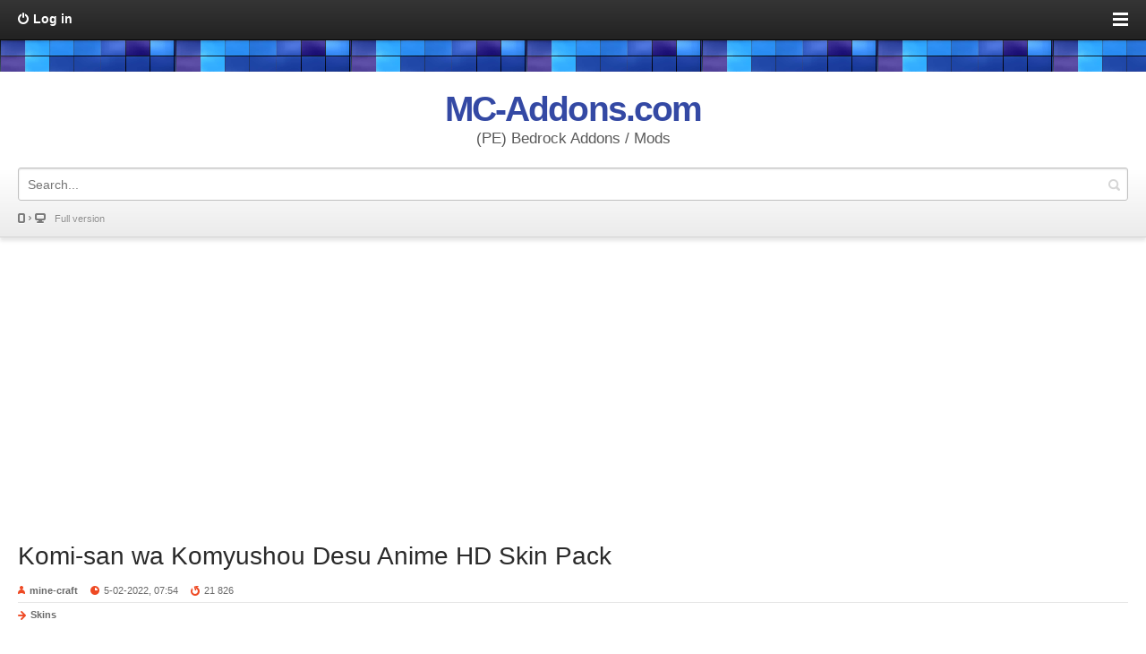

--- FILE ---
content_type: text/html; charset=utf-8
request_url: https://mc-addons.com/skins/2108-komi-san-wa-komyushou-desu-anime-hd-skin-pack.html
body_size: 7444
content:
<!DOCTYPE html>
<html>
<html lang="en-US">
<head>
    <script async src="https://fundingchoicesmessages.google.com/i/pub-2689871870732011?ers=1" nonce="QtHn20-_Lk-9f90Wiq7owQ"></script><script nonce="QtHn20-_Lk-9f90Wiq7owQ">(function() {function signalGooglefcPresent() {if (!window.frames['googlefcPresent']) {if (document.body) {const iframe = document.createElement('iframe'); iframe.style = 'width: 0; height: 0; border: none; z-index: -1000; left: -1000px; top: -1000px;'; iframe.style.display = 'none'; iframe.name = 'googlefcPresent'; document.body.appendChild(iframe);} else {setTimeout(signalGooglefcPresent, 0);}}}signalGooglefcPresent();})();</script>
    
    <script data-ad-client="ca-pub-2689871870732011" async src="https://pagead2.googlesyndication.com/pagead/js/adsbygoogle.js"></script>
    <!-- Global site tag (gtag.js) - Google Analytics -->
<script async src="https://www.googletagmanager.com/gtag/js?id=UA-164948021-1"></script>
<script>
  window.dataLayer = window.dataLayer || [];
  function gtag(){dataLayer.push(arguments);}
  gtag('js', new Date());

  gtag('config', 'UA-164948021-1');
</script>

<meta charset="utf-8">
<title>Komi-san wa Komyushou Desu Anime HD Skin Pack | Minecraft Skin Pack</title>
<meta name="description" content=" Komi-san wa Komyushou Desu Anime HD Skin Pack for anime fans in Minecraft.  Komi-san wa Komyushou Desu Anime HD Skin Pack for anime fans in Minecraft. Download this add-on and you can change Steve's appearance to one of 9 characters of your favorite anime. These will be beautiful HD skins.        ">
<meta name="keywords" content="anime, Komyushou, Anime, Minecraft, Download, change, Steve's, appearance, characters, favorite, These, beautiful, skins">
<meta name="generator" content="DataLife Engine (http://dle-news.ru)">
<meta property="og:site_name" content="Minecraft Bedrock Addons">
<meta property="og:type" content="article">
<meta property="og:title" content="Komi-san wa Komyushou Desu Anime HD Skin Pack">
<meta property="og:url" content="https://mc-addons.com/skins/2108-komi-san-wa-komyushou-desu-anime-hd-skin-pack.html">
<meta property="og:image" content="https://mc-addons.com/uploads/posts/2022-02/1644069182_gfjf_1-520x245-1.png">
<meta property="og:description" content="Komi-san wa Komyushou Desu Anime HD Skin Pack for anime fans in Minecraft. Download this add-on and you can change Steve's appearance to one of 9 characters of your favorite anime. These will be beautiful HD skins. Komi-san wa Komyushou Desu Anime HD Skin Pack for anime fans in Minecraft.">
<link rel="search" type="application/opensearchdescription+xml" href="https://mc-addons.com/index.php?do=opensearch" title="Minecraft Bedrock Addons">
<link rel="canonical" href="https://mc-addons.com/skins/2108-komi-san-wa-komyushou-desu-anime-hd-skin-pack.html">
<link rel="alternate" type="application/rss+xml" title="Minecraft Bedrock Addons" href="https://mc-addons.com/rss.xml">
<link href="/engine/classes/min/index.php?f=engine/editor/jscripts/froala/fonts/font-awesome.css,engine/editor/jscripts/froala/css/editor.css,engine/editor/css/default.css&amp;v=4e951" rel="stylesheet" type="text/css">
<script src="/engine/classes/min/index.php?g=general&amp;v=4e951"></script>
<script src="/engine/classes/min/index.php?f=engine/classes/js/jqueryui.js,engine/classes/js/dle_js.js,engine/classes/highslide/highslide.js,engine/classes/masha/masha.js,engine/skins/codemirror/js/code.js,engine/editor/jscripts/froala/editor.js,engine/editor/jscripts/froala/languages/en.js&amp;v=4e951" defer></script>
<meta name="viewport" content="width=device-width, initial-scale=1.0">
<link href="/templates/addons_main_pc/css/engine.css" rel="stylesheet">
<link href="/templates/addons_main_pc/css/style.css" rel="stylesheet">
<link rel="shortcut icon" href="/templates/addons_main_pc/images/favicon.ico" />
<script src="/templates/addons_main_pc/js/libs.js" type="text/javascript"></script>
<meta name="apple-mobile-web-app-capable" content="yes">
<meta name="apple-mobile-web-app-status-bar-style" content="default">
<!--[if lt IE 9]><script src="/templates/addons_main_pc/js/html5shiv.js" type="text/javascript"></script><![endif]-->
<script type='text/javascript' src='https://platform-api.sharethis.com/js/sharethis.js#property=5ea8e288dd095c001245d35d&product=sticky-share-buttons&cms=sop' async='async'></script></head>
<body>
	<script>
<!--
var dle_root       = '/';
var dle_admin      = '';
var dle_login_hash = 'd892e7a42e7827245e93385666a7b81af4ac61f5';
var dle_group      = 5;
var dle_skin       = 'addons_main_pc';
var dle_wysiwyg    = '1';
var quick_wysiwyg  = '1';
var dle_min_search = '4';
var dle_act_lang   = ["Yes", "No", "Enter", "Cancel", "Save", "Delete", "Loading. Please, wait..."];
var menu_short     = 'Quick edit';
var menu_full      = 'Full edit';
var menu_profile   = 'View profile';
var menu_send      = 'Send message';
var menu_uedit     = 'Admin Center';
var dle_info       = 'Information';
var dle_confirm    = 'Confirm';
var dle_prompt     = 'Enter the information';
var dle_req_field  = 'Please fill in all the required fields';
var dle_del_agree  = 'Are you sure you want to delete it? This action cannot be undone';
var dle_spam_agree = 'Are you sure you want to mark the user as a spammer? This will remove all his comments';
var dle_c_title    = 'Send a complaint';
var dle_complaint  = 'Enter the text of your complaint to the Administration:';
var dle_mail       = 'Your e-mail:';
var dle_big_text   = 'Highlighted section of text is too large.';
var dle_orfo_title = 'Enter a comment to the detected error on the page for Administration ';
var dle_p_send     = 'Send';
var dle_p_send_ok  = 'Notification has been sent successfully ';
var dle_save_ok    = 'Changes are saved successfully. Refresh the page?';
var dle_reply_title= 'Reply to the comment';
var dle_tree_comm  = '0';
var dle_del_news   = 'Delete article';
var dle_sub_agree  = 'Do you really want to subscribe to this article’s comments?';
var dle_captcha_type  = '0';
var DLEPlayerLang     = {prev: 'Previous',next: 'Next',play: 'Play',pause: 'Pause',mute: 'Mute', unmute: 'Unmute', settings: 'Settings', enterFullscreen: 'Enable full screen mode', exitFullscreen: 'Disable full screen mode', speed: 'Speed', normal: 'Normal', quality: 'Quality', pip: 'PiP mode'};
var allow_dle_delete_news   = false;

jQuery(function($){
save_last_viewed('2108');
	
      $('#comments').froalaEditor({
        dle_root: dle_root,
        dle_upload_area : "comments",
        dle_upload_user : "",
        dle_upload_news : "0",
        width: '100%',
        height: '220',
        language: 'en',

		htmlAllowedTags: ['div', 'span', 'p', 'br', 'strong', 'em', 'ul', 'li', 'ol', 'b', 'u', 'i', 's', 'a', 'img'],
		htmlAllowedAttrs: ['class', 'href', 'alt', 'src', 'style', 'target'],
		pastePlain: true,
        imagePaste: false,
        listAdvancedTypes: false,
        imageUpload: false,
		videoInsertButtons: ['videoBack', '|', 'videoByURL'],
		
        toolbarButtonsXS: ['bold', 'italic', 'underline', 'strikeThrough', '|', 'align', 'formatOL', 'formatUL', '|',  'emoticons', '|', 'dlehide', 'dlequote', 'dlespoiler'],

        toolbarButtonsSM: ['bold', 'italic', 'underline', 'strikeThrough', '|', 'align', 'formatOL', 'formatUL', '|',  'emoticons', '|', 'dlehide', 'dlequote', 'dlespoiler'],

        toolbarButtonsMD: ['bold', 'italic', 'underline', 'strikeThrough', '|', 'align', 'formatOL', 'formatUL', '|',  'emoticons', '|', 'dlehide', 'dlequote', 'dlespoiler'],

        toolbarButtons: ['bold', 'italic', 'underline', 'strikeThrough', '|', 'align', 'formatOL', 'formatUL', '|',  'emoticons', '|', 'dlehide', 'dlequote', 'dlespoiler']

      }).on('froalaEditor.image.inserted froalaEditor.image.replaced', function (e, editor, $img, response) {

			if( response ) {
			
			    response = JSON.parse(response);
			  
			    $img.removeAttr("data-returnbox").removeAttr("data-success").removeAttr("data-xfvalue").removeAttr("data-flink");

				if(response.flink) {
				  if($img.parent().hasClass("highslide")) {
		
					$img.parent().attr('href', response.flink);
		
				  } else {
		
					$img.wrap( '<a href="'+response.flink+'" class="highslide"></a>' );
					
				  }
				}
			  
			}
			
		});

$('#dle-comments-form').submit(function() {
	doAddComments();
	return false;
});

hs.graphicsDir = '/engine/classes/highslide/graphics/';
hs.wrapperClassName = 'rounded-white';
hs.outlineType = 'rounded-white';
hs.numberOfImagesToPreload = 0;
hs.captionEval = 'this.thumb.alt';
hs.showCredits = false;
hs.align = 'center';
hs.transitions = ['expand', 'crossfade'];

hs.lang = { loadingText : 'Loading...', playTitle : 'Watch slideshow (space) ', pauseTitle:'Pause', previousTitle : 'Previous image', nextTitle :'Next Image',moveTitle :'Move', closeTitle :'Close (Esc)',fullExpandTitle:'Enlarge to full size',restoreTitle:'Click to close image. Click and hold to move.',focusTitle:'Focus',loadingTitle:'Click to cancel'
};
hs.slideshowGroup='fullnews'; hs.addSlideshow({slideshowGroup: 'fullnews', interval: 4000, repeat: false, useControls: true, fixedControls: 'fit', overlayOptions: { opacity: .75, position: 'bottom center', hideOnMouseOut: true } });

});
//-->
</script>
	<div id="toolbar">
		<div id="in-toolbar">
			

<a id="login-btn" class="ico">Log in</a>
<div id="lg-dialog" title="�����������" class="wideDialog">
	<a id="lg-close" class="thd">Close</a>
	<form class="login-form" method="post" action="">
		<ul>
			<li><label for="login_name">Login:</label>
			<input class="f_input" type="text" name="login_name" id="login_name" ></li>
			<li><label for="login_password">Password:</label>
			<input class="f_input" type="password" name="login_password" id="login_password" ></li>
		</ul>
		<div class="submitline">
			<button onclick="submit();" type="submit" title="�����" class="btn f_wide">Submit</button>
		</div>
		<div class="log-links">
			<a href="https://mc-addons.com/index.php?do=lostpassword">Forgot it?</a> |
			<a href="https://mc-addons.com/index.php?do=register">Registration</a>
		</div>
		<input name="login" type="hidden" id="login" value="submit">
	</form>
</div>

			<a id="menu-btn">
				<span id="hamburger"></span>
			</a>
		</div>
		<!-- Head Menu -->
		<nav id="menu-head">
            <a href="/minecraft-pe-servers/">Servers</a>
            <a href="/rtx/">RTX</a>
            <a href="/mods/">All Mods / Addons</a>
            <a href="/mods-121/">- Mods 1.21</a>
            <a href="/mods-120/">- Mods 1.20</a>
            <a href="/mods-119/">- Mods 1.19</a>
            <a href="/mods-118/">- Mods 1.18</a>
            <a href="/mods-117/">- Mods 1.17</a>
            <a href="/mods-116/">- Mods 1.16</a>
            <a href="/maps/">All Maps</a>
            <a href="/texture-packs/">Textures</a>
            <a href="/shaders/">Shaders</a>
            <a href="/seeds/">Seeds</a>
            <a href="/skins/">Skins</a>
		</nav>
		<!-- Head Menu [E] -->
	</div>
	<div class="background"></div>
	<header id="header">
		<!-- LogoType -->
		<a id="logo" href="/">
			<b id="logo-text">MC-Addons.com</b>
			<span>(PE) Bedrock Addons / Mods</span>
		</a>
		<!-- LogoType [E] -->
		<!--Search-->
		<form id="quicksearch" method="post" action=''>
			<input type="hidden" name="do" value="search">
			<input type="hidden" name="subaction" value="search">
			<div class="quicksearch">
				<input class="f_input" placeholder="Search..." name="story" value="" type="search">
				<button type="submit" title="Search" class="thd">Search</button>
			</div>
		</form>
		<!--Search [E]-->
		<a id="go2full" class="ico" href="/index.php?action=mobiledisable">Full version</a>
	</header>
	<section id="content">
		
        <br><center><script async src="https://pagead2.googlesyndication.com/pagead/js/adsbygoogle.js?client=ca-pub-2689871870732011"
     crossorigin="anonymous"></script>
<!-- mc-main-verh-adapt -->
<ins class="adsbygoogle"
     style="display:block"
     data-ad-client="ca-pub-2689871870732011"
     data-ad-slot="6154413646"
     data-ad-format="auto"
     data-full-width-responsive="true"></ins>
<script>
     (adsbygoogle = window.adsbygoogle || []).push({});
</script></center>
        <br>
		<div id='dle-content'>
<article class="post fullstory">
	<h1 class="title"><a href="https://mc-addons.com/skins/2108-komi-san-wa-komyushou-desu-anime-hd-skin-pack.html">Komi-san wa Komyushou Desu Anime HD Skin Pack</a></h1>
	<ul class="post-info">
		<li class="iauthor ico"><a href="https://mc-addons.com/user/mine-craft/"><b>mine-craft</b></a></li>
		<li class="idate ico">5-02-2022, 07:54</li>
		<li class="iviews ico">21 826</li>
	</ul>
	<p class="icat ico"><a href="https://mc-addons.com/skins/">Skins</a></p>
	<div class="post-cont clrfix">
        
       <center><script async src="https://pagead2.googlesyndication.com/pagead/js/adsbygoogle.js?client=ca-pub-2689871870732011"
     crossorigin="anonymous"></script>
<ins class="adsbygoogle"
     style="display:block; text-align:center;"
     data-ad-layout="in-article"
     data-ad-format="fluid"
     data-ad-client="ca-pub-2689871870732011"
     data-ad-slot="1087688751"></ins>
<script>
     (adsbygoogle = window.adsbygoogle || []).push({});
</script></center><br>
		<div style="text-align:center;"><!--MBegin:https://mc-addons.com/uploads/posts/2022-02/1644069182_gfjf_1-520x245-1.png|--><a href="https://mc-addons.com/uploads/posts/2022-02/1644069182_gfjf_1-520x245-1.png" class="highslide"><img src="/uploads/posts/2022-02/medium/1644069182_gfjf_1-520x245-1.png" style="max-width:100%;" alt=""></a><!--MEnd--></div><br><br>Komi-san wa Komyushou Desu Anime <a href="https://mc-addons.com/skins/1009-cutepixel-cute-hd-skins.html">HD Skin Pack</a> for anime fans in Minecraft. Download this add-on and you can change Steve's appearance to one of 9 characters of your favorite anime. These will be beautiful HD skins.<br><br><div style="text-align:center;"><!--MBegin:https://mc-addons.com/uploads/posts/2022-02/1644069190_komisan-wa-komyushou-desu-anime-hd-skin-pack_2-1.png|--><a href="https://mc-addons.com/uploads/posts/2022-02/1644069190_komisan-wa-komyushou-desu-anime-hd-skin-pack_2-1.png" class="highslide"><img src="/uploads/posts/2022-02/medium/1644069190_komisan-wa-komyushou-desu-anime-hd-skin-pack_2-1.png" style="max-width:100%;" alt=""></a><!--MEnd--><br><!--MBegin:https://mc-addons.com/uploads/posts/2022-02/1644069243_komisan-wa-komyushou-desu-anime-hd-skin-pack_3-1.png|--><a href="https://mc-addons.com/uploads/posts/2022-02/1644069243_komisan-wa-komyushou-desu-anime-hd-skin-pack_3-1.png" class="highslide"><img src="/uploads/posts/2022-02/medium/1644069243_komisan-wa-komyushou-desu-anime-hd-skin-pack_3-1.png" style="max-width:100%;" alt=""></a><!--MEnd--><br><!--MBegin:https://mc-addons.com/uploads/posts/2022-02/1644069262_komisan-wa-komyushou-desu-anime-hd-skin-pack_4-1.png|--><a href="https://mc-addons.com/uploads/posts/2022-02/1644069262_komisan-wa-komyushou-desu-anime-hd-skin-pack_4-1.png" class="highslide"><img src="/uploads/posts/2022-02/medium/1644069262_komisan-wa-komyushou-desu-anime-hd-skin-pack_4-1.png" style="max-width:100%;" alt=""></a><!--MEnd--><br><!--MBegin:https://mc-addons.com/uploads/posts/2022-02/1644069259_komisan-wa-komyushou-desu-anime-hd-skin-pack_5-1.png|--><a href="https://mc-addons.com/uploads/posts/2022-02/1644069259_komisan-wa-komyushou-desu-anime-hd-skin-pack_5-1.png" class="highslide"><img src="/uploads/posts/2022-02/medium/1644069259_komisan-wa-komyushou-desu-anime-hd-skin-pack_5-1.png" style="max-width:100%;" alt=""></a><!--MEnd--><br><!--MBegin:https://mc-addons.com/uploads/posts/2022-02/1644069225_komisan-wa-komyushou-desu-anime-hd-skin-pack_6-1.png|--><a href="https://mc-addons.com/uploads/posts/2022-02/1644069225_komisan-wa-komyushou-desu-anime-hd-skin-pack_6-1.png" class="highslide"><img src="/uploads/posts/2022-02/medium/1644069225_komisan-wa-komyushou-desu-anime-hd-skin-pack_6-1.png" style="max-width:100%;" alt=""></a><!--MEnd--><br><!--MBegin:https://mc-addons.com/uploads/posts/2022-02/1644069250_komisan-wa-komyushou-desu-anime-hd-skin-pack_7-1.png|--><a href="https://mc-addons.com/uploads/posts/2022-02/1644069250_komisan-wa-komyushou-desu-anime-hd-skin-pack_7-1.png" class="highslide"><img src="/uploads/posts/2022-02/medium/1644069250_komisan-wa-komyushou-desu-anime-hd-skin-pack_7-1.png" style="max-width:100%;" alt=""></a><!--MEnd--><br><!--MBegin:https://mc-addons.com/uploads/posts/2022-02/1644069206_komisan-wa-komyushou-desu-anime-hd-skin-pack_8-1.png|--><a href="https://mc-addons.com/uploads/posts/2022-02/1644069206_komisan-wa-komyushou-desu-anime-hd-skin-pack_8-1.png" class="highslide"><img src="/uploads/posts/2022-02/medium/1644069206_komisan-wa-komyushou-desu-anime-hd-skin-pack_8-1.png" style="max-width:100%;" alt=""></a><!--MEnd--><br><!--MBegin:https://mc-addons.com/uploads/posts/2022-02/1644069261_komisan-wa-komyushou-desu-anime-hd-skin-pack_9-1.png|--><a href="https://mc-addons.com/uploads/posts/2022-02/1644069261_komisan-wa-komyushou-desu-anime-hd-skin-pack_9-1.png" class="highslide"><img src="/uploads/posts/2022-02/medium/1644069261_komisan-wa-komyushou-desu-anime-hd-skin-pack_9-1.png" style="max-width:100%;" alt=""></a><!--MEnd--><br><!--MBegin:https://mc-addons.com/uploads/posts/2022-02/1644069235_komisan-wa-komyushou-desu-anime-hd-skin-pack_10-1.png|--><a href="https://mc-addons.com/uploads/posts/2022-02/1644069235_komisan-wa-komyushou-desu-anime-hd-skin-pack_10-1.png" class="highslide"><img src="/uploads/posts/2022-02/medium/1644069235_komisan-wa-komyushou-desu-anime-hd-skin-pack_10-1.png" style="max-width:100%;" alt=""></a><!--MEnd--></div><br><br><!--QuoteBegin--><div class="quote"><!--QuoteEBegin--><div style="text-align:center;"><span class="attachment"><a href="https://mc-addons.com/index.php?do=download&id=4295" >komi-san_hd_skinpack.mcpack</a>  [28.93 Kb] (downloads: 3388)</span>
</div><!--QuoteEnd--></div><!--QuoteEEnd-->
        <br>
        <center><script async src="https://pagead2.googlesyndication.com/pagead/js/adsbygoogle.js?client=ca-pub-2689871870732011"
     crossorigin="anonymous"></script>
<!-- mc-full_niz_adapt -->
<ins class="adsbygoogle"
     style="display:block"
     data-ad-client="ca-pub-2689871870732011"
     data-ad-slot="1276668971"
     data-ad-format="auto"
     data-full-width-responsive="true"></ins>
<script>
     (adsbygoogle = window.adsbygoogle || []).push({});
</script></center>
	</div>
</article>

<div class="box">
	<h3>Related news</h3>
	<nav id="rel-news">
		<a href="https://mc-addons.com/skins/1951-darling-in-the-franxx-skin-pack.html" class="ico">Darling In The FranXX | Skin Pack</a><a href="https://mc-addons.com/skins/679-marvel-skin-pack.html" class="ico">Marvel Skin Pack</a><a href="https://mc-addons.com/skins/121-ben-skin-pack.html" class="ico">Ben Skin Pack</a><a href="https://mc-addons.com/mods/mods-114/375-mcwig-animes-addon.html" class="ico">MCWig : Anime’s Addon</a><a href="https://mc-addons.com/skins/1588-squid-game-skin-pack.html" class="ico">Squid Game Skin Pack</a>
	</nav>
</div>

<div class="box commentbox">
	<h3>Comments (7)</h3>
	<form method="post" name="dlemasscomments" id="dlemasscomments"><div id="dle-comments-list">
<div id="comment"></div><div id='comment-id-1389'><div id="comid-1" class="comment vcard">
	<div class="mass-check"></div>
	<div class="com-cont clrfix">
		<div id='comm-id-1389'>THIS IS SO CUTEEEEEEEEEEE</div>
	</div>
	<div class="com-inf">
		<img class="photo" src="/templates/addons_main_pc/dleimages/noavatar.png" alt="Iris">
		<b class="arg fn">Iris</b>
		<span class="arg">7 February 2022 14:49</span>
		<span class="fast"><a onmouseover="dle_copy_quote('Iris');" href="#" onclick="dle_ins('1389'); return false;"><b class="thd">Reply</b></a></span>
		<span class="del"></span>
	</div>
</div></div><div id='comment-id-1425'><div id="comid-2" class="comment vcard">
	<div class="mass-check"></div>
	<div class="com-cont clrfix">
		<div id='comm-id-1425'>This is nice it is family friendly</div>
	</div>
	<div class="com-inf">
		<img class="photo" src="/templates/addons_main_pc/dleimages/noavatar.png" alt="reyli">
		<b class="arg fn">reyli</b>
		<span class="arg">12 February 2022 16:22</span>
		<span class="fast"><a onmouseover="dle_copy_quote('reyli');" href="#" onclick="dle_ins('1425'); return false;"><b class="thd">Reply</b></a></span>
		<span class="del"></span>
	</div>
</div></div><div id='comment-id-1758'><div id="comid-3" class="comment vcard">
	<div class="mass-check"></div>
	<div class="com-cont clrfix">
		<div id='comm-id-1758'>these are so nice they are so family friendly </div>
	</div>
	<div class="com-inf">
		<img class="photo" src="/templates/addons_main_pc/dleimages/noavatar.png" alt="Jsjhshshjsjs">
		<b class="arg fn">Jsjhshshjsjs</b>
		<span class="arg">21 March 2022 09:37</span>
		<span class="fast"><a onmouseover="dle_copy_quote('Jsjhshshjsjs');" href="#" onclick="dle_ins('1758'); return false;"><b class="thd">Reply</b></a></span>
		<span class="del"></span>
	</div>
</div></div><div id='comment-id-1998'><div id="comid-4" class="comment vcard">
	<div class="mass-check"></div>
	<div class="com-cont clrfix">
		<div id='comm-id-1998'>{text} THIS IS ADORBSS</div>
	</div>
	<div class="com-inf">
		<img class="photo" src="/templates/addons_main_pc/dleimages/noavatar.png" alt="Bella">
		<b class="arg fn">Bella</b>
		<span class="arg">15 April 2022 14:04</span>
		<span class="fast"><a onmouseover="dle_copy_quote('Bella');" href="#" onclick="dle_ins('1998'); return false;"><b class="thd">Reply</b></a></span>
		<span class="del"></span>
	</div>
</div></div><div id='comment-id-2165'><div id="comid-5" class="comment vcard">
	<div class="mass-check"></div>
	<div class="com-cont clrfix">
		<div id='comm-id-2165'>{text}hii uwu</div>
	</div>
	<div class="com-inf">
		<img class="photo" src="/templates/addons_main_pc/dleimages/noavatar.png" alt="olivia">
		<b class="arg fn">olivia</b>
		<span class="arg">11 May 2022 13:38</span>
		<span class="fast"><a onmouseover="dle_copy_quote('olivia');" href="#" onclick="dle_ins('2165'); return false;"><b class="thd">Reply</b></a></span>
		<span class="del"></span>
	</div>
</div></div><div id='comment-id-2783'><div id="comid-6" class="comment vcard">
	<div class="mass-check"></div>
	<div class="com-cont clrfix">
		<div id='comm-id-2783'>looks cute seen this anime <br><br></div>
	</div>
	<div class="com-inf">
		<img class="photo" src="/templates/addons_main_pc/dleimages/noavatar.png" alt="elijah">
		<b class="arg fn">elijah</b>
		<span class="arg">7 September 2022 12:13</span>
		<span class="fast"><a onmouseover="dle_copy_quote('elijah');" href="#" onclick="dle_ins('2783'); return false;"><b class="thd">Reply</b></a></span>
		<span class="del"></span>
	</div>
</div></div><div id='comment-id-3379'><div id="comid-7" class="comment vcard">
	<div class="mass-check"></div>
	<div class="com-cont clrfix">
		<div id='comm-id-3379'>hello i really like anime and i think that this skin will be cute lol</div>
	</div>
	<div class="com-inf">
		<img class="photo" src="/templates/addons_main_pc/dleimages/noavatar.png" alt="vicky">
		<b class="arg fn">vicky</b>
		<span class="arg">19 November 2022 12:00</span>
		<span class="fast"><a onmouseover="dle_copy_quote('vicky');" href="#" onclick="dle_ins('3379'); return false;"><b class="thd">Reply</b></a></span>
		<span class="del"></span>
	</div>
</div></div>
<div id="dle-ajax-comments"></div>
</div></form>

</div><form  method="post" name="dle-comments-form" id="dle-comments-form" ><div class="ux-form">
  <h3>Add comment</h3>
  <ul class="ui-form">
    
    <li><input placeholder="Name" type="text" name="name" id="name" class="f_input f_wide"></li>
    <li><input placeholder="E-mail" type="email" name="mail" id="mail" class="f_input f_wide"></li>
    
    <li><textarea placeholder="Comment" rows="3" name="comments" id="comments" class="f_textarea f_wide">{text}</textarea></li>
    
    <li>
      <div class="c-captcha-box">
        <label for="sec_code">Enter the code:</label>
        <div class="c-captcha">
          <a onclick="reload(); return false;" title="reload, if the code cannot be seen" href="#"><span id="dle-captcha"><img src="/engine/modules/antibot/antibot.php" alt="reload, if the code cannot be seen" width="160" height="80"></span></a>
          <input title="Enter the code" type="text" name="sec_code" id="sec_code" class="f_input">
        </div>
      </div>
    </li>
    
    
    
  </ul>
  <div class="submitline">
    <button class="btn f_wide" type="submit" name="submit">Add</button>
  </div>
</div>
		<input type="hidden" name="subaction" value="addcomment">
		<input type="hidden" name="post_id" id="post_id" value="2108"><input type="hidden" name="user_hash" value="d892e7a42e7827245e93385666a7b81af4ac61f5"></form></div>
        <br>
        <center><script async src="https://pagead2.googlesyndication.com/pagead/js/adsbygoogle.js?client=ca-pub-2689871870732011"
     crossorigin="anonymous"></script>
<ins class="adsbygoogle"
     style="display:block; text-align:center;"
     data-ad-layout="in-article"
     data-ad-format="fluid"
     data-ad-client="ca-pub-2689871870732011"
     data-ad-slot="6413445584"></ins>
<script>
     (adsbygoogle = window.adsbygoogle || []).push({});
</script></center><br>
	</section>
	<div id="footmenu">
		<h3>Navigation</h3>
		<nav class="main-nav">
            <a href="/minecraft-pe-servers/">Servers</a>
            <a href="/rtx/">RTX</a>
            <a href="/mods/">All Mods / Addons</a>
            <a href="/maps/">All Maps</a>
            <a href="/texture-packs/">Textures</a>
            <a href="/shaders/">Shaders</a>
            <a href="/seeds/">Seeds</a>
            <a href="/skins/">Skins</a>
		</nav>
	</div>
	<footer id="footer">
		<div class="background"></div><br>
        <a href="/dmca.html">Copyright Policy - DMCA</a> |-
		<div id="copyright">THIS SITE IS NOT AFFILIATED WITH MOJANG STUDIOS OR MICROSOFT.
<br><br>All rights reserved. © 2025</div>
        </footer>
	<script type="text/javascript">
	// <![CDATA[
		(function(doc) {

		var addEvent = 'addEventListener',
		type = 'gesturestart',
		qsa = 'querySelectorAll',
		scales = [1, 1],
		meta = qsa in doc ? doc[qsa]('meta[name=viewport]') : [];

		function fix() {
		meta.content = 'width=device-width,minimum-scale=' + scales[0] + ',maximum-scale=' + scales[1];
		doc.removeEventListener(type, fix, true);
		}

		if ((meta = meta[meta.length - 1]) && addEvent in doc) {
		fix();
		scales = [.25, 1.6];
		doc[addEvent](type, fix, true);
		}

		}(document));
	// ]]>
	</script>
</body>
</html>
<!-- DataLife Engine Copyright SoftNews Media Group (http://dle-news.ru) -->


--- FILE ---
content_type: text/html; charset=utf-8
request_url: https://www.google.com/recaptcha/api2/aframe
body_size: 268
content:
<!DOCTYPE HTML><html><head><meta http-equiv="content-type" content="text/html; charset=UTF-8"></head><body><script nonce="SyfhvxU0U5eX6ErLj7PGVQ">/** Anti-fraud and anti-abuse applications only. See google.com/recaptcha */ try{var clients={'sodar':'https://pagead2.googlesyndication.com/pagead/sodar?'};window.addEventListener("message",function(a){try{if(a.source===window.parent){var b=JSON.parse(a.data);var c=clients[b['id']];if(c){var d=document.createElement('img');d.src=c+b['params']+'&rc='+(localStorage.getItem("rc::a")?sessionStorage.getItem("rc::b"):"");window.document.body.appendChild(d);sessionStorage.setItem("rc::e",parseInt(sessionStorage.getItem("rc::e")||0)+1);localStorage.setItem("rc::h",'1768531661375');}}}catch(b){}});window.parent.postMessage("_grecaptcha_ready", "*");}catch(b){}</script></body></html>

--- FILE ---
content_type: text/css
request_url: https://mc-addons.com/templates/addons_main_pc/css/style.css
body_size: 4044
content:
/*
	Template created by CENTROARTS.com
	© 2013 Centroarts.com
*/
html, body, div, span, applet, object, iframe, h1, h2, h3, h4, h5, h6, p, blockquote, pre, a, abbr, acronym, address, big, cite, code, del, dfn, em, img, ins, kbd, q, s, samp, small, strike, strong, sub, sup, tt, var, b, u, i, center, dl, dt, dd, ol, ul, li, fieldset, form, label, legend, table, caption, tbody, tfoot, thead, tr, th, td,article, aside, canvas, details, embed, figure, figcaption, footer, header, hgroup, menu, nav, output, ruby, section, summary, time, mark, audio, video { margin: 0; padding: 0; border: 0; font-size: 100%; font: inherit; vertical-align: baseline } article, aside, details, figcaption, figure, footer, header, hgroup, menu, nav, section { display: block; } ol, ul { list-style: none; } blockquote, q { quotes: none; } blockquote:before, blockquote:after, q:before, q:after { content: ''; content: none; } table { border-collapse: collapse; border-spacing: 0; }

body { word-wrap: break-word; }
body, select, textarea, button, input { font: 14px/1.45 Helvetica, Arial, sans-serif; color: #2a2a2a; outline: none; }

a { outline: none; color: #3449A4; text-decoration: none; }
a:hover { text-decoration: underline; }
a img { border: 0 none; }
a > img { vertical-align: bottom; }

h1,h2,h3,h4,h5 { font-weight: normal; }
#logo-text { font-weight: bold; font-size: 39px; line-height: 43px; letter-spacing: -0.05em; }
h2, h1 { font-size: 28px; line-height: 32px; }
h3 { font-size: 22px; line-height: 26px; }
h4 { font-size: 20px; line-height: 24px; }
h5 { font-size: 16px; line-height: 20px; }

.mejs-container { max-width: 100%; }
video { max-width: 100%; }
iframe { max-width: 100%; }

textarea { overflow: auto; vertical-align: top }
input:focus { outline: none }
button::-moz-focus-inner, input::-moz-focus-inner { border: 0; padding: 0 }
button[disabled], input[disabled] { cursor: default }
.btn, .bbcodes, .ui-button { font-weight: bold; display: inline-block; cursor: pointer; height: 37px; line-height: normal; margin: 0 2px; padding: 6px 20px; text-shadow: 0 -1px 0 rgba(0,0,0,0.2); color: #fff !important;
	-webkit-border-radius: 3px; -moz-border-radius: 3px; -o-border-radius: 3px; border-radius: 3px; -moz-box-sizing: border-box; -webkit-box-sizing: border-box; box-sizing: border-box;
	box-shadow: 0 1px 3px 0 rgba(0,0,0,0.2); -moz-box-shadow: 0 1px 3px 0 rgba(0,0,0,0.2); -webkit-box-shadow: 0 1px 3px 0 rgba(0,0,0,0.2);
	border: 1px solid #ca1f0c; border-width: 0 0 1px 0;
}
.btn:active, .bbcodes:active, .ui-button:active { background: #f54305; box-shadow: inset 0 1px 4px 0 rgba(0,0,0,0.2);-moz-box-shadow: inset 0 1px 4px 0 rgba(0,0,0,0.2); -webkit-box-shadow: inset 0 1px 4px 0 rgba(0,0,0,0.2) }

.btn:hover, .bbcodes:hover, .ui-button:hover { opacity: 0.85 }
.bbcodes, .ui-button { height: 30px; padding: 5px 14px }

p,dl,dd,pre,ul,ol,blockquote,address,table,fieldset { margin-bottom: 20px }

blockquote { margin-left: 20px; padding: 0 20px; font-family: Georgia, Times, serif; font-style: italic; border-left: 6px solid #d7d7d7; color: #737373 }
strong, b { font-weight: bold }
em, cite, i { font-style: italic }
caption { text-align: left }
th, td { vertical-align: middle }
small, .small { font-size: .9em }

.thd, .ui-icon, .ico:before { display: inline-block; background-image: url(../images/sprite.png); }
.thd, .ui-icon { text-align: left; overflow: hidden; text-indent: -9999px; white-space: nowrap; }
.ico:before { float: left; content: ""; width: 12px; height: 12px }

.clr { clear: both }
.clrfix:after { clear: both; content: ""; display: block; height: 0; width: 0; visibility: hidden }

/* == Template == */
#toolbar { position: relative; width: 100%; box-shadow: 0 1px 4px 0 rgba(0,0,0,0.2); -moz-box-shadow: 0 1px 4px 0 rgba(0,0,0,0.2); -webkit-box-shadow: 0 1px 4px 0 rgba(0,0,0,0.2); }
#toolbar, .more a {
	background-color: #353535; border-bottom: 1px solid #070707;
	background: -webkit-linear-gradient(top, #353535 0%, #222 100%); 
	background: -moz-linear-gradient(top, #353535 0%, #222 100%); 
	background: -ms-linear-gradient(top, #353535 0%, #222 100%); 
	background: -o-linear-gradient(top, #353535 0%, #222 100%);
	background: linear-gradient(top, #353535 0%, #222 100%);
}
#in-toolbar { overflow: hidden; display: block; width: 100%; height: 44px; }
	#in-toolbar a { color: #fff }

/* Top Menu */
#menu-btn { cursor: pointer; float: right; width: 17px; padding: 0 20px; height: 44px; position: relative }
	#hamburger { top: 20px; }
	#hamburger:after { bottom: -3px; }
	#hamburger:before, #hamburger:after, #hamburger { background: #fff; content: ""; display: block; height: 3px; left: 0; position: relative; width: 17px; }
	#hamburger:before { top: -6px; }

	#menu-head { display: none; }
	#menu-head.open { display: block; }
	#menu-head a { border-top: 1px solid #222; display: block; height: 1%; padding: 10px 20px; color: #fff; }
	#menu-head a:hover { background: #3449A4; text-decoration: none; }

/* Login */
#login-btn { padding: 11px 20px; font-weight: bold; float: left; cursor: pointer; }
	#login-btn:before { margin: 2px 5px 0 0; height: 14px; background-position: 0 0 }

	.wideDialog { padding-top: 45px; display: none; z-index: 99999; height: 100%; position: fixed; top: 0; left: 0; right: 0; bottom: 0; background: #fff; background: rgba(255,255,255,0.9); }
	.wideDialog.open { display: block; }

	#lg-close { cursor: pointer; position: absolute; right: 0; top: 0; width: 45px; height: 45px; background-position: -30px -38px; }

#loginpane { float: left; margin-top: 41px }
	.loginbox { position: fixed !important }

	.login-form { padding: 20px; margin-top: 13%; }
	.login-form .f_input { font-size: 1.2em; padding: 8px; width: 100%; height: 44px; -moz-box-sizing: border-box; -webkit-box-sizing: border-box; box-sizing: border-box }
	.login-form li { margin-bottom: 1em }
	.login-form li label { display: block; margin-bottom: .2em }
	.login-form a { color: #3449A4 !important; }

	.log-links { padding: 15px 0; text-align: center; }

	#usermenu { padding: 20px; }
	#usermenu a { display: block; font-size: 1.5em; color: #3449A4; }

/* = Header = */
.background { height: 35px; background: #ee4623 url(../images/bg.jpg) repeat-x; }
#header { padding: 0 20px; position: relative; }
	#header {
		background-color: #fff;
		background: -webkit-linear-gradient(top, #fff 60%, #ebebeb 100%); 
		background: -moz-linear-gradient(top, #fff 60%, #ebebeb 100%); 
		background: -ms-linear-gradient(top, #fff 60%, #ebebeb 100%); 
		background: -o-linear-gradient(top, #fff 60%, #ebebeb 100%);
		background: linear-gradient(top, #fff 60%, #ebebeb 100%);
	}

	#header, .post { border-bottom: 1px solid #d4d4d4; box-shadow: 0 4px 4px 0 rgba(0,0,0,0.1); -moz-box-shadow: 0 4px 4px 0 rgba(0,0,0,0.1); -webkit-box-shadow: 0 4px 4px 0 rgba(0,0,0,0.1); }

	#logo * { display: block; }
	a#logo { text-decoration: none; }
	a#logo * { cursor: pointer; }
	#logo span { font-size: 1.2em; color: #595959 }
	#logo { display: block; text-align: center; padding: 20px 0; }

/* Quick Search */
#quicksearch { display: inline; }
	.quicksearch { overflow: hidden; width: 100%; position: relative }
	.quicksearch input { padding: 6px 37px 6px 10px; width: 100%; height: 37px; -moz-box-sizing: border-box; -webkit-box-sizing: border-box; box-sizing: border-box }
	.quicksearch button { cursor: pointer; width: 30px; height: 35px; margin: 1px; position: absolute; right: 0; top: 0; background-position: 0 -14px; padding: 0; background-color: transparent; border: 0 none;
		transition: background-position .4s ease; -webkit-transition: background-position .4s ease; -o-transition: background-position .4s ease; -moz-transition: background-position .4s ease;
	}
	.quicksearch button:hover { background-position: 0 -49px }

/* Go2Full */
#go2full { color: #8b8b8b; text-shadow: 0 1px 0 #fff; display: block; width: 100%; padding: 12px 0; font-size: .8em }
	#go2full:before { margin: 2px 10px 0 0; width: 31px; background-position: -12px 0 }

/* = Footer = */
#footer { text-align: center; }
	#footer .background { height: 8px; background-position: 50% 50% }
	#copyright { padding: 16px 20px; font-size: .8em }
	#copyright a, #copyright { color: #6a6a6a; }

/* FootMenu */
#footmenu { color: #fff; height: 1%; padding: 20px; background: #2d2d2d url(../images/dbg.png); }
	#footmenu h3 { margin-bottom: .6em; }
	#footmenu a { color: #fff; }
	.main-nav a { display: block; margin-bottom: 1px; height: 1%; padding: 5px 10px; background: #262626; -webkit-border-radius: 3px; -moz-border-radius: 3px; -o-border-radius: 3px; border-radius: 3px; }
	.nav-sep { display: inline-block; height: 14px }

/* = Content = */
.post { height: 1%; padding: 20px; }
	.post img { margin: 5px 0; max-width: 100%; }
	.post .title { margin-bottom: .5em; }
	.title a { color: #2a2a2a; }
	.title a:hover { color: #3449A4; }
	.post-info, .icat, .com-inf { margin: 0; font-size: .8em; color: #6a6a6a; }
	.post-info a, .icat a { font-weight: bold; color: #6a6a6a; }
	.post-info a:hover, .icat a:hover { color: #3449A4; }
	.post-info li { display: inline-block; margin-right: 1em; }
	.post-info li:before { margin: 3px 5px 0 0; }
	.post-info { margin-bottom: 5px; }
	.post-cont { margin-bottom: 20px; }

	.iauthor:before { width: 8px; height: 10px; background-position: -43px 0 }
	.idate:before { width: 10px; height: 10px; background-position: -60px 0 }
	.iviews:before { width: 10px; height: 11px; background-position: -70px 0 }
	.icat:before { position: absolute; margin: 4px 5px 0 -14px; width: 9px; height: 10px; background-position: -51px 0 }

	.icat { border-top: 1px solid #e7e7e7; position: relative; padding: 5px 0 15px 14px; }

	.com-num, .more a, .pager * { -webkit-border-radius: 3px; -moz-border-radius: 3px; -o-border-radius: 3px; border-radius: 3px; }
	.more a { padding: 8px 20px; float: left; text-shadow: 0 -1px 0 #000; }
	.more a, a .pprev, a .pnext { color: #fff; box-shadow: 0 1px 3px 0 rgba(0,0,0,0.2); -moz-box-shadow: 0 1px 3px 0 rgba(0,0,0,0.2); -webkit-box-shadow: 0 1px 3px 0 rgba(0,0,0,0.2);
		transition: opacity .4s ease; -webkit-transition: opacity .4s ease; -o-transition: opacity .4s ease; -moz-transition: opacity .4s ease;
	}
	.more a:hover, a:hover .pprev, a:hover .pnext { text-decoration: none; opacity: .9; }

	.com-num { color: #3449A4; float: right; padding: 8px 10px; background: #f6f2ee; }
	.com-num:before { float: none; vertical-align: middle; display: inline-block; width: 13px; height: 13px; margin-right: 4px; background-position: -80px 0; }

/* Fullstory */
.fullstory { border-bottom-width: 0; box-shadow: none; -moz-box-shadow: none; -webkit-box-shadow: none; }

	.box { margin-bottom: 2em; }
	.box h3 { padding: 0 20px; margin-bottom: .6em; }
	#rel-news { border-bottom: 1px solid #e1e1e1; }
	#rel-news a { display: block; height: 1%; padding: 8px 40px 8px 20px; border-top: 1px solid #e1e1e1; position: relative; }
	#rel-news a {
		background-color: #f5f5f5;
		background: -webkit-linear-gradient(top, #f5f5f5 30%, #f0f0f0 100%); 
		background: -moz-linear-gradient(top, #f5f5f5 30%, #f0f0f0 100%); 
		background: -ms-linear-gradient(top, #f5f5f5 30%, #f0f0f0 100%); 
		background: -o-linear-gradient(top, #f5f5f5 30%, #f0f0f0 100%);
		background: linear-gradient(top, #f5f5f5 30%, #f0f0f0 100%);
	}
	#rel-news a:hover { text-decoration: none; color: #fff; }
	#rel-news a:before { position: absolute; right: 20px; top: 50%; margin-top: -6px; background-position: -54px -14px; }
	#rel-news a:hover:before { background-position: -30px -26px; }

/* Опросы */
.gr-box { text-align: center; background: #f3f3f3; padding: 20px; border-bottom: 1px dashed #dbdbdb; }
	.vtitle, .vlist { margin-bottom: .6em; }
	.vlist { background: #fff; text-align: left; width: 80%; padding: 14px; margin: 0 auto 15px auto; -webkit-border-radius: 3px; -moz-border-radius: 3px; -o-border-radius: 3px; border-radius: 3px; }
	.vfoot .btn { margin: 2px; }

/* Информационное сообщение */
.berrors { background: #fce5ba; color: #a76846; padding: 10px 20px; height: 1%; }
	.berrors a { color: #aa4e43 }

/* Comments */
.commentbox { margin-bottom: 0 }
.comment { border-top: 1px solid #eaeaea; height: 1%; padding: 15px 20px; }
	.com-cont { margin-bottom: .7em }
	.comment .photo { margin-top: -2px; vertical-align: middle; width: 25px; height: 25px; -webkit-border-radius: 13px; -moz-border-radius: 13px; -o-border-radius: 13px; border-radius: 13px; }
	.com-inf .arg, .comment .photo { margin-right: 10px; }
	.fast a, .del a { margin-top: -5px; float: right; width: 30px; height: 12px; text-align: right; padding: 9px 0; }
	.fast .thd { width: 14px; height: 12px; background-position: -66px -14px; }
	.del .thd { width: 11px; height: 11px; background-position: -54px -26px; }
	.mass-check { float: right; }

	.mass_comments_action { text-align: right; border-top: 1px dashed #dbdbdb; border-bottom: 1px solid #fff; background: #f3f3f3; padding: 20px }
	.mass_comments_action *, .mass_comments_action { font-size: 11px; }

/* Pager */
.pager { padding: 20px; }
	.pager .ico:before { float: none; position: absolute; margin-top: 4px; }
	.pprev, .pnext { color: #979797; padding: 8px 10px; background: #f1f1f1; position: relative; }
	.pprev { padding-right: 30px; float: right; }
	.pnext { padding-left: 30px; float: left; }

	.pprev:before { right: 10px; background-position: -30px -14px; }
	.pnext:before { left: 10px; background-position: -42px -14px; }

	a .pprev:before { background-position: -30px -26px; }
	a .pnext:before { background-position: -42px -26px; }

	a .pprev, a .pnext { border-bottom: 1px solid #ca1f0c; }
	a .pprev, a .pnext, #rel-news a:hover, .btn, .bbcodes, .ui-button {
		background-color: #ef502b;
		background: -webkit-linear-gradient(top, #ef5633 0%, #ee4924 100%); 
		background: -moz-linear-gradient(top, #ef5633 0%, #ee4924 100%); 
		background: -ms-linear-gradient(top, #ef5633 0%, #ee4924 100%); 
		background: -o-linear-gradient(top, #ef5633 0%, #ee4924 100%);
		background: linear-gradient(top, #ef5633 0%, #ee4924 100%);
	}

/* forms */
.ux-form { border-top: 1px solid #dbdbdb; background: #f3f3f3; padding: 20px; }
	.ux-form h3 { margin-bottom: .6em; }

	.ui-form { width: 100%; overflow: hidden; }
	.ui-form li { margin-bottom: 8px; }

	#fullsearch table { margin: 0 }

.tableform { width: 100%; }
	.tableform td, .tableform th { border-top: 1px dotted #ebebeb; padding: 10px 0; text-align: left; }
		.tableform tr:first-child td, .tableform tr:first-child th { border: 0 none; }
		.tableform th, .tableform .label, .tableform .addnews { width: 25%; font-weight: normal; vertical-align: top; padding-right: 10px; padding-top: 8px; }
		.imp::after { color: #e46950; content: "*"; font-weight: bold; }
		p.label { margin-bottom: .2em; } 

	.recipient select { width: 298px; }

	.checkbox { color: #787878; padding: 4px 0; line-height: 1em; }
	.checkbox input { margin-top: -2px; vertical-align: middle; }

	/*captcha*/
	.c-captcha-box { padding: 15px; font-size: 11px; -webkit-border-radius: 3px; -moz-border-radius: 3px; -o-border-radius: 3px; border-radius: 3px; background: #fff; }
	.c-captcha { position: relative; height: 70px; }
	.c-captcha #dle-captcha, .c-captcha .f_input { float: left; margin-right: 5px; }
	.c-captcha #dle-captcha a { display: block; clear: both; }
	.c-captcha .f_input { position: absolute; left: 125px; font-size: 20px; height: 30px; padding: 9px; width: 100px; }

textarea { resize: vertical; }
.f_wide { -moz-box-sizing: border-box; -webkit-box-sizing: border-box; box-sizing: border-box; width: 100%; }

.fieldtr select, .f_textarea, .f_input, .xfields textarea, .xprofile textarea, .tdfield select, .lfield input, .editor input[type="text"], #category, textarea.ui-corner-all, .pm select,
.xfields input, .xprofile input, .xfields select, .xprofile select, .mass_comments_action select, .bbeditor select, .textin, select.rating { padding: 6px; background: #fff; border: 1px solid #c2c2c2;
	-webkit-border-radius: 3px; -moz-border-radius: 3px; -o-border-radius: 3px; border-radius: 3px;
	box-shadow: inset 0 1px 2px 0 #dbdbdb, 0 1px 0 0 #fff; -moz-box-shadow: inset 0 1px 2px 0 #dbdbdb, 0 1px 0 0 #fff; -webkit-box-shadow: inset 0 1px 2px 0 #dbdbdb, 0 1px 0 0 #fff;
}
.fieldtr select:focus, .pm select:focus, .textin:focus, .f_textarea:focus, .f_input:focus, .xfields textarea:focus, .xprofile textarea:focus, .editor input[type="text"]:focus, #category:focus, textarea.ui-corner-all:focus,  .tdfield select:focus, .lfield input:focus,
.xfields input:focus, .xprofile input:focus, .xfields select:focus, .xprofile select:focus, .mass_comments_action select:focus, .bbeditor select:focus { border-color: #7c7c7c; }

.combofield { position: relative; padding-right: 120px; }
	.combofield .bbcodes { width: 110px; position: absolute; top: 0; right: 0 }

/* Статистика */
.tlist { width: 100%; }
	.tlist tr { border-top: 1px dotted #eee; }
	.tlist tr td { padding: 4px 0; }
	.tl-right { width: 20%; text-align: right; }
	.subtitle { margin-bottom: .4em }

/* Результаты опроса */
.voteprogress, .voteprogress span, .pollprogress, .pollprogress span { display: block; height: 6px }
	.voteprogress, .pollprogress { background-color: #e3e3e3; padding: 1px; margin: 2px 0 8px 0; -webkit-border-radius: 3px; -moz-border-radius: 3px; -o-border-radius: 3px; border-radius: 3px }
	.voteprogress span, .pollprogress span { background: #3449A4; overflow: hidden; text-indent: -9999px; white-space: nowrap; -webkit-border-radius: 2px; -moz-border-radius: 2px; -o-border-radius: 2px; border-radius: 2px }

--- FILE ---
content_type: application/javascript; charset=utf-8
request_url: https://fundingchoicesmessages.google.com/f/AGSKWxWm5C7Gbv2247ZstHyU2NDPe2fyfxadPhBJO6e_aGF_6QAmRfL5iRfNwrn4iVvTXyTYVoWRe5Ugr5NoowihYhXrvH367-DsNBQI4hG_9nZjaKmVKLKWNtdDA7MpqH8ydsZn9q7WuAS7P2tvATIQiFowfYqX9dcuVxvfvh6fTbhc3u1nsE8D3KS2Jemb/__adverts//gethalfpagead./prodprebidheader-/home/ads-/ads.gif
body_size: -1289
content:
window['6218b8e4-c732-47dc-a6f0-9af894979de0'] = true;